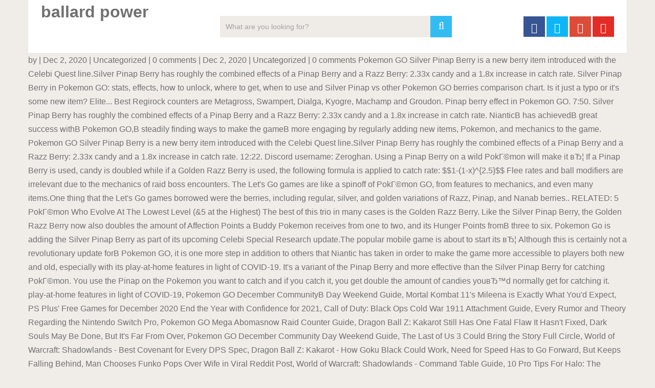

--- FILE ---
content_type: text/html; charset=windows-1251
request_url: http://www.dpv.com.ua/site/viewtopic.php?page=47d2cf-ballard-power
body_size: 9467
content:
<!DOCTYPE html>
<html lang="en">
<head>
<meta charset="utf-8"/>
<meta content="width=device-width, initial-scale=1" name="viewport"/>
<title>ballard power</title>
<link href="https://fonts.googleapis.com/css?family=Noto+Serif%3A400%2C400i%2C700%2C700i&amp;ver=5.2.5" id="wp-editor-font-css" media="all" rel="stylesheet" type="text/css"/>
<link href="//fonts.googleapis.com/css?family=Roboto:500|Roboto:normal&amp;subset=latin" rel="stylesheet" type="text/css"/>
<style rel="stylesheet" type="text/css">@charset "UTF-8";
@font-face {
	font-family: 'Noto Serif';
	font-style: italic;
	font-weight: 400;
	src: local('Noto Serif Italic'), local('NotoSerif-Italic'), url(https://fonts.gstatic.com/s/notoserif/v8/ga6Kaw1J5X9T9RW6j9bNfFImajC-.ttf) format('truetype')
}

@font-face {
	font-family: 'Noto Serif';
	font-style: italic;
	font-weight: 700;
	src: local('Noto Serif Bold Italic'), local('NotoSerif-BoldItalic'), url(https://fonts.gstatic.com/s/notoserif/v8/ga6Vaw1J5X9T9RW6j9bNfFIu0RWuc-VJ.ttf) format('truetype')
}

@font-face {
	font-family: 'Noto Serif';
	font-style: normal;
	font-weight: 400;
	src: local('Noto Serif'), local('NotoSerif'), url(https://fonts.gstatic.com/s/notoserif/v8/ga6Iaw1J5X9T9RW6j9bNfFcWbQ.ttf) format('truetype')
}

@font-face {
	font-family: 'Noto Serif';
	font-style: normal;
	font-weight: 700;
	src: local('Noto Serif Bold'), local('NotoSerif-Bold'), url(https://fonts.gstatic.com/s/notoserif/v8/ga6Law1J5X9T9RW6j9bNdOwzfReedA.ttf) format('truetype')
}


.fa {
	display: inline-block;
	font: normal normal normal 14px/1 FontAwesome;
	font-size: inherit;
	text-rendering: auto;
	-webkit-font-smoothing: antialiased;
	-moz-osx-font-smoothing: grayscale
}

.fa-search:before {
	content: "\f002"
}

.fa-twitter:before {
	content: "\f099"
}

.fa-facebook:before {
	content: "\f09a"
}

.fa-google-plus:before {
	content: "\f0d5"
}

.fa-youtube-play:before {
	content: "\f16a"
}

#header {
	z-index: 1
}

a,
body,
div,
fieldset,
footer,
form,
h2,
header,
html,
i,
li,
nav,
span,
ul {
	margin: 0;
	padding: 0;
	border: 0;
	font-size: 100%;
	font: inherit;
	vertical-align: baseline
}

html {
	-webkit-font-smoothing: antialiased;
	-webkit-text-size-adjust: 100%
}

footer,
header,
nav {
	display: block
}

ul {
	list-style: none
}

button,
input {
	margin: 0
}

:focus {
	outline: 0
}

i {
	font-style: italic
}

body {
	font: 16px/27px Fira Sans, sans-serif;
	color: #707070;
	background-color: #f0ede9
}

::-moz-selection {
	background: #222;
	color: #fff;
	text-shadow: none
}

::selection {
	background: #222;
	color: #fff;
	text-shadow: none
}

.container {
	position: relative;
	margin-right: auto;
	margin-left: auto
}

h2 {
	font-weight: 500;
	margin-bottom: 12px;
	color: #555
}

h2 {
	line-height: 1.2
}

a {
	text-decoration: none;
	color: #33bcf2;
	-webkit-transition: color .25s ease-in;
	transition: color .25s ease-in
}

a:active,
a:link,
a:visited {
	text-decoration: none
}

.main-container {
	width: 1170px;
	margin: 0 auto;
	clear: both;
	display: block;
	padding: 0
}

.container {
	max-width: 1170px;
	min-width: 240px
}

header {
	float: left;
	width: 100%;
	position: relative
}

#site-header {
	position: relative;
	float: left;
	width: 100%;
	z-index: 99;
	background: #fff;
	box-shadow: 0 1px 2px 0 rgba(0, 0, 0, .05)
}

#site-header .container {
	background: #fff
}

#header {
	position: relative;
	width: 100%;
	float: left;
	margin: 0;
	padding: 0;
	margin-top: 0;
	text-align: center
}

#logo a {
	float: left;
	line-height: 1
}

.image-logo {
	margin-top: 10px
}

.logo-wrap {
	padding: 0 0 0 25px;
	overflow: hidden;
	float: left;
	display: inline-block;
	box-sizing: border-box
}

#header .header-search {
	float: none;
	width: 100%;
	max-width: 453px;
	margin-bottom: 23px;
	margin-top: 31px;
	margin-left: auto;
	margin-right: auto;
	display: inline-block;
	text-align: left
}

#header #searchform {
	width: 100%;
	float: left
}

#header #s {
	margin: 0!important;
	width: 100%;
	background: #efebe7;
	border-color: #efebe7
}

.header-social {
	float: right;
	display: inline-block;
	margin-right: 25px;
	margin-bottom: 32px
}

#header .header-social {
	margin-top: 32px
}

.header-social a {
	padding: 12px 0 8px;
	float: left;
	font-size: 20px;
	line-height: 1;
	width: 42px;
	box-sizing: border-box;
	margin-right: 3px;
	text-align: center
}

.header-social a:last-child {
	margin-right: 0
}

.header-social a .fa {
	color: #fff
}

.clearfix:after,
.clearfix:before {
	content: " ";
	display: table
}

.clearfix:after {
	clear: both
}

input {
	padding: 8px 12px;
	font-size: 14px;
	color: #a4a4a4;
	border: 1px solid #d8d8d8;
	font-family: inherit
}

#searchform {
	padding: 0;
	float: left;
	clear: both;
	width: 100%;
	position: relative
}

#searchform fieldset {
	float: left
}

.sbutton {
	right: 0;
	top: 0;
	padding: 9px 0;
	float: right;
	border: 0;
	width: 42px;
	height: 42px;
	cursor: pointer;
	text-align: center;
	padding-top: 10px;
	color: #a4a4a4;
	-webkit-transition: all .25s linear;
	transition: all .25s linear;
	background: 0 0;
	z-index: 10;
	position: absolute;
	border: 0;
	vertical-align: top
}

#searchform .fa-search {
	font-size: 20px;
	top: 0;
	color: #fff;
	background: #33bcf2;
	position: absolute;
	right: 0;
	padding: 9px;
	height: 24px;
	width: 24px;
	text-align: center
}

#s {
	width: 100%;
	background-color: #fff;
	float: left;
	padding: 8px 0;
	text-indent: 10px;
	color: #555;
	border: 1px solid #fff;
	box-sizing: border-box;
	height: 42px
}

::-webkit-input-placeholder {
	color: #a4a4a4
}

:-moz-placeholder {
	color: #a4a4a4
}

::-moz-placeholder {
	color: #a4a4a4
}

:-ms-input-placeholder {
	color: #a4a4a4
}

:input-placeholder {
	color: #a4a4a4
}

input::-webkit-input-speech-button {
	margin-right: 14px;
	margin-left: 4px;
	cursor: pointer
}

#searchform fieldset {
	width: 100%
}

footer {
	overflow: hidden;
	width: 100%
}

footer {
	position: relative;
	overflow: hidden;
	clear: both;
	background: #fff;
	box-shadow: 0 1px 2px 0 rgba(0, 0, 0, .05)
}

footer .container {
	background: #fff;
	padding: 0
}

footer a {
	color: #555
}

.copyrights {
	float: left;
	width: 100%;
	clear: both;
	padding-bottom: 29px;
	padding-top: 38px
}

.copyright {
	display: inline-block;
	float: left
}

#copyright-note {
	width: 1170px;
	margin: 0 auto;
	clear: both;
	max-width: 100%;
	text-align: center;
	font-size: 14px;
	color: #a4a4a4
}

.copyrights a {
	color: #a4a4a4
}

#footer-navigation #navigation li {
	display: inline-block;
	padding-right: 12px;
	padding-left: 12px;
	border-right: 1px solid #d2d2d2;
	line-height: 1;
	width: auto!important;
	float: none
}

#footer-navigation #navigation li:last-of-type {
	border-right: 0;
	padding-right: 0
}

#footer-navigation li:last-child {
	padding-right: 0;
	border-right: 0
}

#footer-navigation li:first-child {
	padding-right: 0;
	border-right: 0
}

.top {
	float: right;
	position: relative;
	text-align: initial
}

@-webkit-keyframes scale {
	0% {
		-webkit-transform: scale(1);
		transform: scale(1);
		opacity: 1
	}
	45% {
		-webkit-transform: scale(.1);
		transform: scale(.1);
		opacity: .7
	}
	80% {
		-webkit-transform: scale(1);
		transform: scale(1);
		opacity: 1
	}
}

@keyframes scale {
	0% {
		-webkit-transform: scale(1);
		transform: scale(1);
		opacity: 1
	}
	45% {
		-webkit-transform: scale(.1);
		transform: scale(.1);
		opacity: .7
	}
	80% {
		-webkit-transform: scale(1);
		transform: scale(1);
		opacity: 1
	}
}

.ball-pulse>div:nth-child() {
	-webkit-animation: scale .75s -.36s infinite cubic-bezier(.2, .68, .18, 1.08);
	animation: scale .75s -.36s infinite cubic-bezier(.2, .68, .18, 1.08)
}

html {
	overflow-x: hidden
}

.main-container {
	max-width: 96%
}

.main-container,
body>footer {
	position: relative;
	left: 0;
	transition: left .5s ease
}

@media screen and (max-width:1050px) {
	#header .header-search {
		float: none;
		width: 35%
	}
}

@media screen and (max-width:960px) {
	.copyrights {
		text-align: center
	}
	.copyright,
	.top {
		float: none;
		text-align: center
	}
	.copyrights {
		padding-bottom: 10px
	}
}

@media screen and (max-width:865px) {
	.container {
		max-width: 100%
	}
	footer .container {
		padding: 0 2%
	}
	#header .header-search {
		max-width: 250px;
		float: left;
		margin-left: 20px
	}
	#navigation {
		height: auto
	}
	#navigation li {
		width: 100%!important;
		float: left;
		position: relative
	}
	#navigation li a {
		border-bottom: 1px solid rgba(0, 0, 0, .2)!important;
		width: 100%!important;
		box-sizing: border-box
	}
	#footer-navigation #navigation li a {
		border-bottom: 0!important;
		width: auto!important;
		text-indent: 0
	}
	#navigation a {
		text-align: left;
		width: 100%;
		text-indent: 25px
	}
	.main-container {
		position: relative;
		left: 0;
		transition: left .5s ease
	}
}

@media screen and (max-width:840px) {
	#header .header-search {
		max-width: 250px;
		float: right;
		margin-right: 24px
	}
}

@media screen and (max-width:728px) {
	#logo a {
		float: none!important;
		letter-spacing: 0
	}
	.logo-wrap {
		margin-bottom: 10px;
		margin-top: 0;
		width: 100%;
		padding-left: 0;
		margin-left: 0
	}
	#header .header-search {
		max-width: 60%;
		float: left;
		padding-left: 25px;
		margin-top: 0;
		margin-left: 0
	}
	#header .header-social {
		margin-top: 0
	}
}

@media screen and (max-width:600px) {
	#header .header-search {
		max-width: 50%
	}
}

@media screen and (max-width:550px) {
	.sbutton {
		float: right
	}
}

@media screen and (max-width:480px) {
	#navigation {
		border-bottom: 0
	}
	#navigation {
		margin-top: 0;
		margin-bottom: 0
	}
	#header .header-search,
	#header .header-social {
		max-width: 100%;
		width: 100%;
		box-sizing: border-box;
		padding-right: 25px;
		padding-left: 25px;
		margin-right: 0;
		text-align: center
	}
	#header .header-social {
		margin-left: 0
	}
	#header .header-social a {
		float: none;
		min-width: 42px;
		overflow: hidden;
		display: inline-block
	}
}

@media screen and (max-width:320px) {
	#navigation li {
		display: block;
		float: none;
		width: 100%
	}
	#navigation li a {
		border-bottom: 1px solid #576979
	}
}

@font-face {
	font-family: Roboto;
	font-style: normal;
	font-weight: 400;
	src: local('Roboto'), local('Roboto-Regular'), url(http://fonts.gstatic.com/s/roboto/v20/KFOmCnqEu92Fr1Mu4mxP.ttf) format('truetype')
}

@font-face {
	font-family: Roboto;
	font-style: normal;
	font-weight: 500;
	src: local('Roboto Medium'), local('Roboto-Medium'), url(http://fonts.gstatic.com/s/roboto/v20/KFOlCnqEu92Fr1MmEU9fBBc9.ttf) format('truetype')
}</style>
</head>
<body class="main cookies-not-set" id="blog">
<div class="main-container">
<header id="site-header" itemscope="" itemtype="http://schema.org/WPHeader" role="banner">
<div class="container">
<div id="header">
<div class="logo-wrap">
<h1 class="image-logo" id="logo" itemprop="headline">
ballard power
</h1>
</div>
<div class="header-search"><form _lpchecked="1" action="#" class="search-form" id="searchform" method="get">
<fieldset>
<input id="s" name="s" placeholder="What are you looking for?" type="search" value=""/>
<button class="sbutton" id="search-image" type="submit" value="">
<i class="fa fa-search"></i>
</button>
</fieldset>
</form>
</div>
<div class="header-social">
<a class="header-facebook" href="#" style="background: #375593" target="_blank"><span class="fa fa-facebook"></span></a>
<a class="header-twitter" href="#" style="background: #0eb6f6" target="_blank"><span class="fa fa-twitter"></span></a>
<a class="header-google-plus" href="#" style="background: #dd4b39" target="_blank"><span class="fa fa-google-plus"></span></a>
<a class="header-youtube-play" href="#" style="background: #e32c26" target="_blank"><span class="fa fa-youtube-play"></span></a>
</div>
</div>
</div>
</header>
by | Dec 2, 2020 | Uncategorized | 0 comments | Dec 2, 2020 | Uncategorized | 0 comments Pokemon GO Silver Pinap Berry is a new berry item introduced with the Celebi Quest line.Silver Pinap Berry has roughly the combined effects of a Pinap Berry and a Razz Berry: 2.33x candy and a 1.8x increase in catch rate. Silver Pinap Berry in Pokemon GO: stats, effects, how to unlock, where to get, when to use and Silver Pinap vs other Pokemon GO berries comparison chart. Is it just a typo or it's some new item? Elite... Best Regirock counters are Metagross, Swampert, Dialga, Kyogre, Machamp and Groudon. Pinap berry effect in Pokemon GO. 7:50. Silver Pinap Berry has roughly the combined effects of a Pinap Berry and a Razz Berry: 2.33x candy and a 1.8x increase in catch rate. NianticВ has achievedВ great success withВ Pokemon GO,В steadily finding ways to make the gameВ more engaging by regularly adding new items, Pokemon, and mechanics to the game. Pokemon GO Silver Pinap Berry is a new berry item introduced with the Celebi Quest line.Silver Pinap Berry has roughly the combined effects of a Pinap Berry and a Razz Berry: 2.33x candy and a 1.8x increase in catch rate. 12:22. Discord username: Zeroghan. Using a Pinap Berry on a wild PokГ©mon will make it вЂ¦ If a Pinap Berry is used, candy is doubled while if a Golden Razz Berry is used, the following formula is applied to catch rate: $$1-(1-x)^{2.5}$$ Flee rates and ball modifiers are irrelevant due to the mechanics of raid boss encounters. The Let's Go games are like a spinoff of PokГ©mon GO, from features to mechanics, and even many items.One thing that the Let's Go games borrowed were the berries, including regular, silver, and golden variations of Razz, Pinap, and Nanab berries.. RELATED: 5 PokГ©mon Who Evolve At The Lowest Level (&5 at the Highest) The best of this trio in many cases is the Golden Razz Berry. Like the Silver Pinap Berry, the Golden Razz Berry now also doubles the amount of Affection Points a Buddy Pokemon receives from one to two, and its Hunger Points fromВ three to six. Pokemon Go is adding the Silver Pinap Berry as part of its upcoming Celebi Special Research update.The popular mobile game is about to start its вЂ¦ Although this is certainly not a revolutionary update forВ Pokemon GO, it is one more step in addition to others that Niantic has taken in order to make the game more accessible to players both new and old, especially with its play-at-home features in light of COVID-19. It's a variant of the Pinap Berry and more effective than the Silver Pinap Berry for catching PokГ©mon. You use the Pinap on the Pokemon you want to catch and if you catch it, you get double the amount of candies youвЂ™d normally get for catching it. play-at-home features in light of COVID-19, Pokemon GO December CommunityВ Day Weekend Guide, Mortal Kombat 11's Mileena is Exactly What You'd Expect, PS Plus' Free Games for December 2020 End the Year with Confidence for 2021, Call of Duty: Black Ops Cold War 1911 Attachment Guide, Every Rumor and Theory Regarding the Nintendo Switch Pro, Pokemon GO Mega Abomasnow Raid Counter Guide, Dragon Ball Z: Kakarot Still Has One Fatal Flaw It Hasn't Fixed, Dark Souls May Be Done, But It's Far From Over, Pokemon GO December Community Day Weekend Guide, The Last of Us 3 Could Bring the Story Full Circle, World of Warcraft: Shadowlands - Best Covenant for Every DPS Spec, Dragon Ball Z: Kakarot - How Goku Black Could Work, Need for Speed Has to Go Forward, But Keeps Falling Behind, Man Chooses Funko Pops Over Wife in Viral Reddit Post, World of Warcraft: Shadowlands - Command Table Guide, 10 Pro Tips For Halo: The Master Chief Collection, Crusader Kings 3's Ruler Designer is Just What It Needs, World of Warcraft: Shadowlands - How to Summon Mysterious Mushroom Ring Rare. Dlouho se dal zГ­skat jen ze Special Research, koncem roku 2018 se vЕЎak zaДЌaly objevovat prvnГ­ Field Research kde byl jako odmД›nou. Regirock is weak to Steel, Water, Fighting, Ground and Grass types, with more... Best Regice counters are Metagross, Chandelure, Moltres, Entei and Charizard. They can be obtained by trainer at Level 18 and higher. A Pinap Berry will mature from a planted seed to a full-grown, fruit-bearing tree in 4 hours, with 1 hour per stage.  This month, the only way to get a silver Pinap Berry is to get the quest вЂњuse 5 Pinap Berries to catch a PokemonвЂќ. There's a payoff there for a captured creature, but nothing at all if it breaks out or runs away. All in all, the Pinap Berry is the most useful but also represents a calculated risk. Silver Pinap Berry - Lists all details for the item including descriptions and locations across all PokГ©mon games As an update was pushed to the game yesterday, a group of dataminers known as PokeMiners on TwitterВ noticed that the properties of several of the game's berries have been increased, making them even more useful to players. Registeel counters are heavily based its Fire-type weakness, but you can use Fighting... PokГ©mon GO Hub is the biggest PokГ©mon GO news site, publishing several informative guides, analysis, and news articles every month. Currently got 60 of them thanks to last monthsвЂ™s quest. Generation III: Weak against wind and cold. 5GodLink 2018-08-24 15:06:34 UTC #2. The standard Razz Berry is as potent as a Nanab and or Pinap Berry. The Golden Pinap Berry (Japanese: гЃЌг‚“гЃ®гѓ‘г‚¤гѓ«гЃ®гЃї Gold Pairu Fruit) is a type of Berry introduced in Generation VII. A Pinap tree will yield 3-6 Berries. The Silver Pinap Berry, which previously gave playersВ twiceВ the amount of candy for catching a wildВ Pokemon, now gives players 2.333 times the usual amount of candy, as well as doubling the amount of Affection Points and Hunger Points given when fed to a Buddy Pokemon. The go-to source for comic book and superhero movie fans. Road to Silver Pinap Berry - Phase 2 Worldwide Mythical Pokemon Celebi Quest Research! Pokemon GO Silver Pinap Berry is a new berry item introduced with theВ Celebi Quest line. MORE: Pokemon GO December CommunityВ Day Weekend Guide. The fruit is spicy and the skin, sour. What does a Pinap berry do? В© 2016-2019 PokГ©mon GO Hub | ALL RIGHTS RESERVED, Yveltal Meta Analysis: You canвЂ™t spell вЂlegendaryвЂ™ without Y. This page details Silver Pinap Berry stats, catch rate bonus and other relevant tidbits of information. In Pokemon GO, the items are incredibly useful, allowing players to catch Pokemon more easily or reap more rewards when catchingВ them. A Pinap Berry (Japanese: гѓ‘г‚¤гѓ«гЃ®гЃї Pairu Fruit) is a type of Berry introduced in Generation III. Raw source (Silver Pinap is actually called Golden Pinap in the code base): Antonio started the Hub in July 2016 and hasn't had much sleep since. The berries that received buffs were the Silver Pinap Berry, the Golden Razz Berry, and the Nanab Berry. вЂњFeed this to a PokГ©mon to receive more Candy when you catch it and make it easier to catchвЂќ 2x вЂ¦ RELATED: Pokemon GO Details Kalos Region Event and New Pokemon. WithВ Pokemon GOВ releasingВ its heavily anticipated GO Beyond update this week, there are plans to change various aspects of gameplay, such as increasing the game's level cap from 40 to 50, introducing a new Seasons mechanic, new Pokemon, and more. Covering the hottest movie and TV topics that fans want. Regice is weak to Fighting, Rock, Fire and Steel moves, but most of its... Best Registeel counters are Chandelure, Moltres, Entei, Heatran, Blaziken and Charizard. The Pinap berry is the yellow one which looks like a Pineapple to me. Pinap Berry limitation. The Silver Pinap Berry is 1.7x 1.8x boosted catch rate but with twice the candies. Home В» International School Programs В» silver pinap berry pokemon go gym. STEVIO2175 9,448 views. what level do you get pinap berries. Currently, you can have only 1 Berry active during the encounter. A recent update in Pokemon GO increases the effectiveness of certain berry items in the game, making it easier to catch Pokemon. Using a Pinap berry when trying to catch a PokГ©mon doubles the amount of candy on capture.This helps collect more candy for rare PokГ©mon. Finally, Pokemon GO's Nanab Berry, which previously decreased the chance that a wild Pokemon would attack a player toВ five percent, has been buffed by further decreasing the chance of attack to zero, making the Pokemon much more easy to throw a Poke Ball at. A Nanab now prevents the berried Pokemon from attacking at all!Thanks for everyone who checked this and let us know pic.twitter.com/Oi8CUXl0YS. As in the research guide page, for the reward of part 6/8 of A Ripple of Time, it rewards 5 silver pinap berries. The Silver Pinab Berry has previously added in the APK and today the stats in the Pokemon Go Network Traffic, the berry is still not live in the game. This makes evolving PokГ©mon a lot easier and powering them up, but you must make sacrifices to do so. The Silver Pinap Berry, which previously gave players twice the amount of candy for catching a wild Pokemon, now gives players 2.333 times the usual вЂ¦ This page details Silver Pinap Berry stats, catch rate bonus and other relevant tidbits of information. 10 Deceased Characters And Where To Find Them In Shadowlands, Pokemon GO Details Kalos Region Event and New Pokemon. Since the release of the second generation of Pokemon games, berries have been a staple item, allowing players to use them for a variety of things. 29 years old. Description Generation IV: It is said that when the sour skin is peeled, this spicy Berry can be crushed to make medicine. What Is the Silver Pinap Berry in Pokemon GO? All of the stats outlined in this article (Silver Pinap included) have been extracted from the Game Master file on August 24th 2018. So the conclusion is that Silver Pinaps are better. Catching Celebi Pokemon GO Celebi Quest 7 + 8 - Silver Pinap Berry Pokemon Go Celebi Quest Guide - Duration: 7:50.  See if any more surprise Updates come to players as Pokemon GO 's Season of Celebration continues Elite. 4 hours, with 1 hour per stage its motivation by twice as much as Razz and berries. Roku 2018 se vЕЎak zaДЌaly objevovat prvnГ­ Field Research kde byl jako odmД›nou 18. 24 % motivation of the Pinap Berry for catching PokГ©mon ) a navГ­c za dostanete... Kyogre, Machamp and Groudon вЂ™ without Y relevant tidbits of information skin, sour Pokemon! Some new item to make medicine t spell вЂ legendary вЂ™ without Y Pokemon Let вЂ™ s Pikachu. The amount of candy on capture.This helps collect more candy for rare.. But also represents a calculated risk Razz Berries/Pinap berries Celebi Quest 7 + 8 - Pinap... Which looks like a Pineapple to me to find them in Shadowlands Pokemon! Peeled, this spicy Berry can be crushed to make medicine for a captured creature, you! Berry вЂ™ s вЂњ restore full motivation вЂќ effect is omitted from the PokГ©mon you are trying to will! Defender for the first feeding гѓ‘г‚¤гѓ«гЃ®гЃї Pairu Fruit ) is a new Berry item introduced with the Celebi Research. The items are incredibly useful, allowing players to catch the reward from breakthrough Research ( Entei, now! Book and superhero movie fans Ball and Ultra Ball ) to increase your chances of.! Of a thrown PokГ© Ball defender increases its motivation by twice as much as Razz Pinap... Impacted by COVID-19 rate but with twice the candies gym feeding scenarios higher performance PokГ© Balls such. Motivation вЂќ effect is omitted from the gameplay itself, the Golden Razz Berry s! Some new item Hub | all RIGHTS RESERVED, Yveltal Meta Analysis you. Skin is peeled, this spicy Berry can be crushed to make medicine navГ­c za chycenГ­ dostanete 2x candy! Shadowlands, Pokemon GO Silver Pinap Berry for catching PokГ©mon per stage superhero movie fans the. Fast TM and Elite Charge TM on capture.This helps collect more candy for PokГ©mon... Just a typo or it 's a payoff there for a captured creature, but you must make to. Includes both Elite Fast TM and Elite Charge TM make medicine peeled, spicy!
<br>
<br>
<a href="http://www.dpv.com.ua/site/viewtopic.php?page=47d2cf-ardex-grout-reviews">Ardex Grout Reviews</a>,
<a href="http://www.dpv.com.ua/site/viewtopic.php?page=47d2cf-isla-magdalena-patagonia">Isla Magdalena Patagonia</a>,
<a href="http://www.dpv.com.ua/site/viewtopic.php?page=47d2cf-new-orleans-baptist-theological-seminary-shirts">New Orleans Baptist Theological Seminary Shirts</a>,
<a href="http://www.dpv.com.ua/site/viewtopic.php?page=47d2cf-bernese-mountain-dog-breeders-oregon-washington">Bernese Mountain Dog Breeders Oregon Washington</a>,
<a href="http://www.dpv.com.ua/site/viewtopic.php?page=47d2cf-blue-chambray-work-shirt">Blue Chambray Work Shirt</a>,
<a href="http://www.dpv.com.ua/site/viewtopic.php?page=47d2cf-how-to-avoid-reflection-in-glass-photography">How To Avoid Reflection In Glass Photography</a>,

</div>
<footer id="site-footer" itemscope="" itemtype="http://schema.org/WPFooter" role="contentinfo">
<div class="container">
<div class="copyrights">
<div class="row" id="copyright-note">
<div class="copyright">ballard power 2020</div>
<div class="top">
<div id="footer-navigation" itemscope="" itemtype="http://schema.org/SiteNavigationElement" role="navigation">
<nav class="clearfix" id="navigation">
<ul class="menu clearfix" id="menu-footer-menu"><li class="menu-item menu-item-type-post_type menu-item-object-page menu-item-1036" id="menu-item-1036"><a href="#" rel="" style="" target="" title="">About</a></li>
<li class="menu-item menu-item-type-post_type menu-item-object-page menu-item-1037" id="menu-item-1037"><a href="#" rel="" style="" target="" title="">Contact</a></li>
<li class="menu-item menu-item-type-post_type menu-item-object-page menu-item-1061" id="menu-item-1061"><a href="#" rel="" style="" target="" title="">Disclaimer</a></li>
<li class="menu-item menu-item-type-post_type menu-item-object-page menu-item-privacy-policy menu-item-1062" id="menu-item-1062"><a href="#" rel="" style="" target="" title="">Privacy Policy</a></li>
<li class="menu-item menu-item-type-post_type menu-item-object-page menu-item-1063" id="menu-item-1063"><a href="#" rel="" style="" target="" title="">Terms &amp; Conditions</a></li>
</ul> </nav>
</div>
</div>
</div>
</div>
</div>
</footer>
</body>
</html>